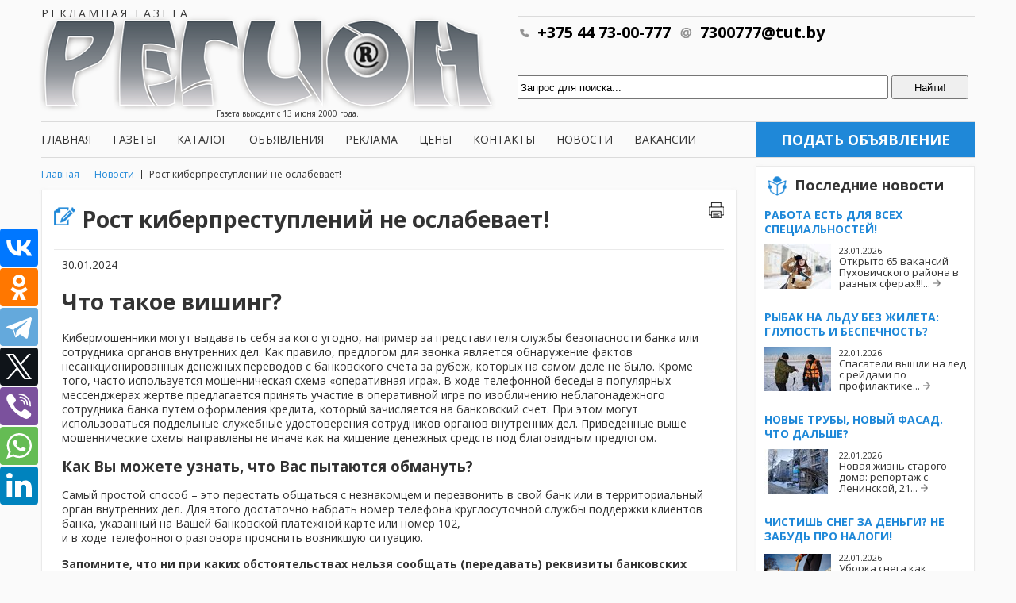

--- FILE ---
content_type: text/html; charset=UTF-8
request_url: https://www.region.by/news/rost-kiberprestuplenij-ne-oslabevaet/
body_size: 11439
content:
<!doctype html>
<html>
	<head>
		<meta charset="utf-8">
		<meta name="viewport" content="width=device-width"/>
		<meta name="yandex-verification" content="b1c651b3ef097348" />
		<meta name="yandex-verification" content="6a8a8e131d8c3eec" />
		<meta name="google-site-verification" content="g9hK3VKG9_WPFyZ1g8SjZLMzz9SiUT5b8H2o-ym95io" />
		<title>Рост киберпреступлений не ослабевает! &mdash; Регион</title>
		<meta name="description" content ="В ходе телефонной беседы в популярных мессенджерах жертве предлагается принять участие в оперативной игре по изобличению неблагонадежного сотрудника банка путем оформления кредита, который зачисляется на банковский счет. При этом могут использоваться поддельные служебные удостоверения сотрудников органов внутренних дел."/>
		<meta name="keywords" content ="Группа по противодействию киберпреступности криминальной милиции Пуховичского РОВД"/>
		
		<meta property="og:image" content="/assets/templates/custom/webcity/img/logo.png" />
		
		<base href="https://www.region.by/">
		<!--[if lt IE 9]>
		<script src="http://html5shiv.googlecode.com/svn/trunk/html5.js"></script><![endif]-->
		<link rel="icon" type="image/png" href="/assets/fav.png" />
		<link rel="alternate" type="application/rss+xml" title="www.region.by Ваша лента каталога" href="/rss/rss-katalog/">
		<link rel="alternate" type="application/rss+xml" title="www.region.by Ваша лента объявлений" href="/rss/rss-obyavleniya/">
		<link rel="alternate" type="application/rss+xml" title="www.region.by Ваша лента рекламы" href="/rss/rss-reklama/">
		<link rel="alternate" type="application/rss+xml" title="www.region.by Ваша лента новостей" href="/rss/rss-novosti/">
		
		<link href="/assets/templates/custom/webcity/css/jquery.bxslider.css" rel="stylesheet" type="text/css"/>
		<link href="/assets/templates/custom/webcity/css/jquery.fancybox.css" rel="stylesheet" type="text/css"/>
		<link href="/assets/templates/custom/webcity/css/style.css?t=07112022" rel="stylesheet" type="text/css"/>
		<link href="/assets/templates/custom/webcity/css/style-print.css" rel="stylesheet" type="text/css" media="print"/>
		
		<link href='https://fonts.googleapis.com/css?family=Open+Sans:400,400italic,700,700italic,300,300italic&subset=latin,cyrillic-ext' rel='stylesheet' type='text/css'>
		<script src="https://code.jquery.com/jquery-1.11.3.min.js"></script>
		
		<!-- Google Tag Manager -->
		<script>(function(w,d,s,l,i){w[l]=w[l]||[];w[l].push({'gtm.start':
		new Date().getTime(),event:'gtm.js'});var f=d.getElementsByTagName(s)[0],
		j=d.createElement(s),dl=l!='dataLayer'?'&l='+l:'';j.async=true;j.src=
		'https://www.googletagmanager.com/gtm.js?id='+i+dl;f.parentNode.insertBefore(j,f);
		})(window,document,'script','dataLayer','GTM-WW8JBX38');</script>
		<!-- End Google Tag Manager -->
	</head>

	<body>
		<!-- Google Tag Manager (noscript) -->
		<noscript><iframe src="https://www.googletagmanager.com/ns.html?id=GTM-WW8JBX38"
		height="0" width="0" style="display:none;visibility:hidden"></iframe></noscript>
		<!-- End Google Tag Manager (noscript) -->
		
		<div class="wrapper">
			<!-- <script> 
			(function(i,s,o,g,r,a,m){i['GoogleAnalyticsObject']=r;i[r]=i[r]||function(){ 
			(i[r].q=i[r].q||[]).push(arguments)},i[r].l=1*new Date();a=s.createElement(o), 
			m=s.getElementsByTagName(o)[0];a.async=1;a.src=g;m.parentNode.insertBefore(a,m) 
			})(window,document,'script','https://www.google-analytics.com/analytics.js','ga'); 
			
			ga('create', 'UA-85794892-1', 'auto'); 
			ga('send', 'pageview'); 
			
			</script> -->
			
			
<!--TOPBANNER-->
<div class="top-banner">
<!--ШАблон-->
	
	
</div>
<!--/TOPBANNER-->
<!--HEADER-->
<header class="site-header">
	<!--***-->
	<span class="site-description">Рекламная газета</span>
	<div class="logo"><a href="/"><img src="/assets/templates/custom/webcity/img/logo.png" alt=""></a></div>
	<span class="site-since">Газета выходит с 13 июня 2000 года.</span>
	<!--span class="site-slogan">Для тех, кто хочет жить лучше уже сегодня!</span-->
	<!--***-->
	<div class="head-contacts">
		<!--span class="head-date">
			23 Январь 2026 
			<a href="https://www.nbrb.by/statistics/rates/ratesDaily.asp" class="currency">Курс валют</a>
			<a href="https://pogoda.yandex.ru/26855" target="_blank" class="weather">Погода</a>
		</span>
		<a class="head-contacts__mail" href="mailto:7300777@mail.ru"></a>
		<a class="head-contacts__rss" href="/rss/"></a-->
		<div class="head-contacts__row">
			<a class="head-contacts__item head-contacts__phone " href="tel:80447300777"><b>+375 44 73-00-777</b></a>
			<!-- <span class="head-contacts__item head-contacts__phone"><a href="tel:80296872999"><span class="phone-code">8 (029)</span> 68 72 999</a></span> -->
			<a class="head-contacts__item head-contacts__email" href="mailto:7300777@tut.by"><b>7300777@tut.by</b></a>
		</div>
		<div class="head-contacts__row">
			<!-- <span class="head-contacts__item head-contacts__phone ico-velcome"><a href="tel:80293553005"><span class="phone-code">8 (029)</span> 35-53-005</a></span>
			<span class="head-contacts__item head-contacts__phone"><a href="tel:80171367777"><span class="phone-code">8 (01713)</span> 67-777</a></span>
			<span class="head-contacts__item head-contacts__phone ico-fax"><a href="tel:80171328777"><span class="phone-code">8 (01713)</span> 28-777</a></span> -->
		</div>
	</div>
	<!--***-->
	<div class="head-search">
		
<form id="ajaxSearch_form" action="poisk/" method="post">
    <input type="hidden" name="advsearch" value="oneword" />
    <label>
      <input id="ajaxSearch_input" style="width: 81%;height: 30px;" class="cleardefault" type="text" name="search" value="Запрос для поиска..." onfocus="this.value=(this.value=='Запрос для поиска...')? '' : this.value ;" />
    </label>
    
        <label>
            <input id="ajaxSearch_submit" style="width: 17%;height: 30px;" type="submit" name="sub" value="Найти!" />
        </label>
    
</form>


<div class="AS_ajax_resultsIntroFailure">
    
  </div>

		<!--input type="text" class="head-search__input">
		<button class="head-search__button"></button-->
	</div>
	<!--***-->
</header>
<!--/HEADER-->
<!--NAV-->
<nav id="main-menu" class="site-nav js-site-nav">
	<div class="hamburger hamburger--elastic js-hamburger">
    	<div class="hamburger-box">
        	<div class="hamburger-inner"></div>
        </div>
    </div>
	<div id="left-main-menu">
		<ul><li class="first level1 odd"><a href="/">Главная</a></li><li class="level1 even"><a href="/newpapers/">Газеты</a></li><li class="level1 odd"><a href="/catalog/">Каталог</a></li><li class="level1 even"><a href="/ads/">Объявления</a></li><li class="level1 odd"><a href="/advertising/">Реклама</a></li><li class="level1 even"><a href="/prices/">Цены</a></li><li class="level1 odd"><a href="/contacts/">Контакты</a></li><li class="level1 active even"><a href="/news/">Новости</a></li><li class="last level1 odd"><a href="/vakansiya/">Вакансии</a></li></ul>
	</div>
	<a href="/forma-podachi-obyavleniya/" class="an-ad">Подать объявление</a>
</nav>
<!--/NAV-->
<!--MIDDLE-->
<div class="site-content">
	<main class="main-content">
	<!--***-->
	<div class="breadcrumbs"><span><a class="B_homeCrumb" href="/" title="Рекламная Газета Регион Марьина Горка в Беларуси. Реальные расценки, приятные скидки и оперативное распространение позволяют рекламодателям активно продвигать товары и услуги. Закажите рекламу. ">Главная</a></span><a class="B_crumb" href="/news/" title="Новости">Новости</a><span class="current"><span class="B_currentCrumb">Рост киберпреступлений не ослабевает!</span></span></div>
	<!--***-->
	<div class="added content-container">
		<a href="javascript:window.print();" class="print-link"></a>
		<!--**-->
			<!--*-->
			<span class="content-title"><figure class="content-title__ico"><img src="/assets/templates/custom/webcity/img/ad-ico.png" alt=""></figure>Рост киберпреступлений не ослабевает!</span>
			
			<div class="added-description">
				<span class="date">30.01.2024</span><br>
				<h1><b>Что такое вишинг?</b></h1>
<p>Кибермошенники могут выдавать себя за кого угодно, например за представителя службы безопасности банка или сотрудника органов внутренних дел. Как правило, предлогом для звонка является обнаружение фактов несанкционированных денежных переводов с банковского счета за рубеж, которых на самом деле не было. Кроме того, часто используется мошенническая схема &laquo;оперативная игра&raquo;. В ходе телефонной беседы в популярных мессенджерах жертве предлагается принять участие в оперативной игре по изобличению неблагонадежного сотрудника банка путем оформления кредита, который зачисляется на банковский счет. При этом могут использоваться поддельные служебные удостоверения сотрудников органов внутренних дел. Приведенные выше мошеннические схемы направлены не иначе как на хищение денежных средств под благовидным предлогом.</p>
<p><span style="font-size: 14pt;"><strong>Как Вы можете узнать, что Вас пытаются обмануть?</strong> </span></p>
<p>Самый простой способ &ndash; это перестать общаться с незнакомцем и перезвонить в свой банк или в территориальный орган внутренних дел. Для этого достаточно набрать номер телефона круглосуточной службы поддержки клиентов банка, указанный на Вашей банковской платежной карте или номер 102,<br />и в ходе телефонного разговора прояснить возникшую ситуацию.</p>
<p><strong>Запомните, что ни при каких обстоятельствах нельзя сообщать (передавать) реквизиты банковских платежных карт (номер карты, срок действия, данные держателя, трехзначный код на обратной стороне карты), их фотографии, &laquo;логин&raquo; и &laquo;пароль&raquo; доступа к системе дистанционного банковского обслуживания &laquo;Интернет-банкинг&raquo; и коды доступа к нему в виде SMS-сообщений, поступающих из банка. Указанная информация является конфиденциальной и не подлежит разглашению даже представителям банка и сотрудникам правоохранительных органов.</strong></p>
<p><em>По причине простоты оформления, мошенники зачастую просят потерпевших оформить кредит путем подачи онлайн-заявки, при оформлении которого не нужно личное присутствие в банке, а также поручители и справки о доходах.</em></p>
<p>Если в дальнейшем потерпевший получает кредитные средства в банке наличными, мошенники под различными предлогами просят его перечислить денежные средства на их счет. В случае получения кредитной карты, злоумышленники выясняют реквизиты данной карты и похищают с нее денежные средства. Есть банки, в которых не обязательно личное присутствие при получении кредита. Кредитные денежные средства могут быть зачислены на действующий счет потерпевшего, к которому привязана банковская карта.</p>
<p><b>Группа по противодействию киберпреступности </b><b>криминальной милиции Пуховичского РОВД</b></p>
<p><img src="assets/images/2023/kiber-miliciya/2024-01-30_09-10-11.png" alt="" width="777" /></p>
			</div>
			<!--*-->
		<!--**-->
	</div>
	<!--***-->
</main>
<!--/CONTENT-->   
    <!--SIDEBAR-->
<aside class="sidebar">
	<!--***-->
	<div class="side-container">
		<span class="side-title">
			<figure class="side-title__ico"><img src="/assets/templates/custom/webcity/img/news-ico.png" alt=""></figure>
			Последние новости
		</span>
		<!--**-->
		<div class="news-prw">
	<span class="news-prw__title"><a href="/news/rabota-est-horoshaya-i-raznaya/">Работа есть для всех специальностей!</a></span>
	<div class="news-prw__content">
		<figure class="news-prw__thumb">
			<a href="/news/rabota-est-horoshaya-i-raznaya/">
				<img alt="" src="assets/cache/images/obyavy/3%285%29-84x56-645.jpg">
			</a>
		</figure>
		<span class="news-prw__date">23.01.2026</span>
		<p>Открыто 65 вакансий Пуховичского района в разных сферах!!!... <a href="/news/rabota-est-horoshaya-i-raznaya/" class="more-link"></a></p>
	</div>
</div><div class="news-prw">
	<span class="news-prw__title"><a href="/news/rybak-na-ldu-bez-zhileta-samouverennost-ili-bespechnost/">Рыбак на льду без жилета: глупость и беспечность?</a></span>
	<div class="news-prw__content">
		<figure class="news-prw__thumb">
			<a href="/news/rybak-na-ldu-bez-zhileta-samouverennost-ili-bespechnost/">
				<img alt="" src="assets/cache/images/novosti/2026/1/dsc01730_ql1-84x56-e6a.jpg">
			</a>
		</figure>
		<span class="news-prw__date">22.01.2026</span>
		<p>Спасатели вышли на лед с рейдами по профилактике... <a href="/news/rybak-na-ldu-bez-zhileta-samouverennost-ili-bespechnost/" class="more-link"></a></p>
	</div>
</div><div class="news-prw">
	<span class="news-prw__title"><a href="/news/novye-truby-novyj-fasad.-chto-dalshe/">Новые трубы, новый фасад. Что дальше?</a></span>
	<div class="news-prw__content">
		<figure class="news-prw__thumb">
			<a href="/news/novye-truby-novyj-fasad.-chto-dalshe/">
				<img alt="" src="assets/cache/images/novosti/2026/1/izobrazhenie_viber_2026-01-21_20-25-53-757-84x56-778.jpg">
			</a>
		</figure>
		<span class="news-prw__date">22.01.2026</span>
		<p>Новая жизнь старого дома: репортаж с Ленинской, 21... <a href="/news/novye-truby-novyj-fasad.-chto-dalshe/" class="more-link"></a></p>
	</div>
</div><div class="news-prw">
	<span class="news-prw__title"><a href="/news/chistish-sneg-za-dengi-ne-zabud-pro-nalogi/">Чистишь снег за деньги? Не забудь про налоги! </a></span>
	<div class="news-prw__content">
		<figure class="news-prw__thumb">
			<a href="/news/chistish-sneg-za-dengi-ne-zabud-pro-nalogi/">
				<img alt="" src="assets/cache/images/novosti/2026/1/2026-01-22_12-25-40-84x56-ec9.png">
			</a>
		</figure>
		<span class="news-prw__date">22.01.2026</span>
		<p>Уборка снега как источник дохода: порядок налогообложения... <a href="/news/chistish-sneg-za-dengi-ne-zabud-pro-nalogi/" class="more-link"></a></p>
	</div>
</div><div class="news-prw">
	<span class="news-prw__title"><a href="/news/stabilnaya-rabota-64-vakansii-puhovichskogo-rajona/">64 вакансии Пуховичского района!!!</a></span>
	<div class="news-prw__content">
		<figure class="news-prw__thumb">
			<a href="/news/stabilnaya-rabota-64-vakansii-puhovichskogo-rajona/">
				<img alt="" src="assets/cache/images/obyavy/1%281%29-84x56-5d7.jpg">
			</a>
		</figure>
		<span class="news-prw__date">21.01.2026</span>
		<p> Ищем сильную команду! Работа для всех специальностей.... <a href="/news/stabilnaya-rabota-64-vakansii-puhovichskogo-rajona/" class="more-link"></a></p>
	</div>
</div>
		<!--**-->
		<div class="side__more">
			<a href="/news/" class="side__more-link">все новости</a>
		</div>
		<!--**-->
	</div>


	<div class="side-container">
		<span class="side-title">
			<figure class="side-title__ico"><img style="width:25px" src="/assets/templates/custom/webcity/img/bus_icon.png" alt=""></figure>
			Расписание транспорта
		</span>
		 <div class="item-ask"><h4><a href="raspisanie-transporta/avtobusy-marina-gorka/">Автобусы, Марьина Горка</a></h4></div> <div class="item-ask"><h4><a href="raspisanie-transporta/avtobusy-mezhdugorodnie-i-prigorodnye/">Автобусы, междугородние и пригородные</a></h4></div> <div class="item-ask"><h4><a href="raspisanie-transporta/marshrutki/">Маршрутки</a></h4></div>
		<div class="side__more">
			<a href="/raspisanie-transporta/" class="side__more-link">Подробнее</a>
		</div>
	</div> 

	<!--div class="side-container">
<a href="/catalog/tovary/prochie-tovar/prodovolstvennye/dostavka-artezianskoj-vody-v-vash-dom-i-ofis/">
<img class="side-banner-img" src="/assets/images/bannery/protera_60x60-1.jpg">
</a>
</div-->
	<!--***-->
	<div class="side-container">
		<span class="side-title"><figure class="side-title__ico side-title__ico_center">
			<img src="/assets/templates/custom/webcity/img/reviews-ico.png" alt=""></figure>Вопрос-ответ</span>

		<div class="item-ask"><h3>Как оплатить объявление через ЕРИП?</h3><p>Как найти путь в ЕРИП для оплаты объявлений<br><a href="/vopros-otvet/kak-oplatit-obyavlenie-cherez-erip/">подробнее...</a></p></div><div class="item-ask"><h3>Где распространяется рекламная газета "Регион"?</h3><p>Около 100 точек распространения используем, чтобы информация о товарах и услугах распространялась оперативно и эффективно<br><a href="/vopros-otvet/gde-rasprostranyaetsya-gazeta-region/">подробнее...</a></p></div><div class="item-ask"><h3>Что нужно знать директору по охране труда?</h3><p>Вопросы, на которые нужно знать ответ каждому начальнику<br><a href="/vopros-otvet/chto-nuzhno-znat-rukovoditelyu-po-ohrane-truda/">подробнее...</a></p></div><div class="item-ask"><h3>Можно ли оплатить объявление банковской карточкой?</h3><p>Теперь оплатить объявления в газете "Регион" можно и банковской карточкой<br><a href="/vopros-otvet/mozhno-li-oplatit-obyavlenie-bankovskoj-kartochkoj/">подробнее...</a></p></div><div class="item-ask"><h3>Что такое базовый модуль?</h3><p>Размещение рекламы в газете происходит по модульной сетке.<br><a href="/vopros-otvet/chto-takoe-bazovyj-modul/">подробнее...</a></p></div><div class="item-ask"><h3>Где находится редакция газеты "Регион"?</h3><p>Чтобы обсудить самые актуальные вопросы лучше всего получается при личной встрече<br><a href="/vopros-otvet/gde-nahoditsya-redakciya-gazety-region/">подробнее...</a></p></div><div class="item-ask"><h3>Почему газета  "Регион" бесплатная?</h3><p>Бесплатный сыр только в мышеловке? Не всегда, есть исключения в лице газеты "Регион" в том числе.<br><a href="/vopros-otvet/pochemu-gazeta-region-besplatnaya/">подробнее...</a></p></div>

		<div class="side__more">
			<a href="/vopros-otvet/" class="side__more-link">Посмотреть все</a>
		</div>
		<!--AnythingRating? 
&getTopRated=`1` 
&atrGrp=`companies` 
&topTable=`site_content` 
&topTitleField=`pagetitle` 
&topImageField=`value`
&topLinkField=`alias`
&topNb=`3`
&topTpl=`@FILE:assets/snippets/anythingRating/templates/custom_topRated.tpl.html` 
-->
		<!--**-->
	</div>
	<!--***-->
	<div class="side-container">
		<span class="side-title side-title_small">
			<figure class="side-title__ico">
				<img src="/assets/templates/custom/webcity/img/reviews-ico.png" alt=""></figure>
			Отзывы
		</span>
		<!--**-->
		<div class="side-review">
	<span class="side-review__author">Эффект от рекламы в "Регионе" переоценить нельзя</span>
	<p>— Кирилл Чиненов - безусловный лидер по производству встроенной мебели в г. Марьиной Горке и Пуховичском районе. ... <a href="/otzyvy/effekt-ot-reklamy-v-regione-pereocenit-nelzya/" class="more-link"></a></p>
</div><div class="side-review">
	<span class="side-review__author">Рекламная газета - это источник многообразной информации</span>
	<p>— Отзыв о газете "Регион" от Сергея Дерушко – успешного предпринимателя Марьиной Горки ... <a href="/otzyvy/sergeem-derushko/" class="more-link"></a></p>
</div><div class="side-review">
	<span class="side-review__author">В газете "Регион" объявления публикуют все</span>
	<p>— Отзыв о газете "Регион" от Владимира Владимировича Шпаковского - директора предприятия "Пуховичиторг"  ... <a href="/otzyvy/review_1471425207/" class="more-link"></a></p>
</div>
		<!--**-->
		<div class="side__more">
			<a href="/otzyvy/" class="side__more-link">все отзывы</a>
		</div>
		<!--**-->
	</div>
	<div class="side-container">
		<a href="http://mgorka.biz/ads/stilnyie-sh/">
			<img class="side-banner-img" src="/assets/images/bannery/ip-mitrahovich-a.v.-unp-690414100.jpg">
		</a>
	</div>

	<!--  -->
	<!-- Блок оставить (отзыв) убрано в связи со спамом 20.06.2023 <div class="side-container">
<span class="side-title"><figure class="side-title__ico"><img src="/assets/templates/custom/webcity/img/give-ico.png" alt=""></figure>Оставить</span>
<div class="side-radiogroup">
<label class="radio-label"><input class="radio radio_give" type="radio" name="radio-give" class="radio_review" data-value="Отзыв">Отзыв</label>
<label class="radio-label"><input class="radio radio_give" type="radio" name="radio-give" class="radio_review" data-value="Предложение">Предложение</label>
<label class="radio-label"><input class="radio radio_give" type="radio" name="radio-give" class="radio_review" data-value="Жалоба">Жалобу</label>
<label class="radio-label"><input class="radio radio_give" type="radio" name="radio-give" class="radio_review" data-value="Благодарность">Благодарность</label>
</div>
</div> -->

	<!--div class="side-container">
<a href="/catalog/uslugi/transportnye/taksi/taksi-olimp-udobno-komfortno-bystro/">
<img class="side-banner-img" src="/assets/images/bannery/36_gaponik_belyi.jpg">
</a>
</div-->
	<!--***-->
	<!--div class="side-container">
Yandex.RTB R-A-252451-5 

<div id="yandex_rtb_R-A-252451-5"></div>
<script type="text/javascript">
(function(w, d, n, s, t) {
w[n] = w[n] || [];
w[n].push(function() {
Ya.Context.AdvManager.render({
blockId: "R-A-252451-5",
renderTo: "yandex_rtb_R-A-252451-5",
async: true
});
});
t = d.getElementsByTagName("script")[0];
s = d.createElement("script");
s.type = "text/javascript";
s.src = "//an.yandex.ru/system/context.js";
s.async = true;
t.parentNode.insertBefore(s, t);
})(this, this.document, "yandexContextAsyncCallbacks");
</script>
</div-->
	<!--***-->
</aside>
<!--/SIDEBAR-->
</div>
<!--/MIDDLE-->
<!--NAV-->
<nav class="site-nav site-nav_bottom">
	<ul><li class="first level1 odd"><a href="/">Главная</a></li><li class="level1 even"><a href="/newpapers/">Газеты</a></li><li class="level1 odd"><a href="/catalog/">Каталог</a></li><li class="level1 even"><a href="/ads/">Объявления</a></li><li class="level1 odd"><a href="/advertising/">Реклама</a></li><li class="level1 even"><a href="/prices/">Цены</a></li><li class="level1 odd"><a href="/contacts/">Контакты</a></li><li class="level1 active even"><a href="/news/">Новости</a></li><li class="last level1 odd"><a href="/vakansiya/">Вакансии</a></li></ul>
	<a href="/forma-podachi-obyavleniya/" class="an-ad">Подать объявление</a>
</nav>
<!--/NAV-->
<!--FOOTER-->
<footer class="site-footer">

	<div class="dev">
		<a href="http://www.webcity.by" target="_blank" title="разработка и продвижение сайта">
			<img src="/assets/templates/custom/webcity/img/dev-logo.png">
			<div>Разработка сайта</div>
		</a>
	</div>
	<div class="dev currency-exchange">
		<!-- <a href="http://www.obmennik.by" target="_blank" title="Курс валют в обменниках Беларуси"> <img src="http://www.obmennik.by/images/kurs/bestkurs300x1551.png" alt="Лучший курс обмена в банках Беларуси" class="justifyright"  border="0" /></a> -->
		<iframe frameborder="0" height="131" marginheight="0" marginwidth="0" scrolling="no" src="https://admin.myfin.by/outer/informer/minsk/full" width="100%"></iframe>
	</div>
	<!--***-->
	<div class="site-footer__section site-footer__copyrights">
		<p>Copyright &copy; 2008 - 2022 Рекламная справочная газета для досуга “Регион”. </p>
		<p>Выход 2 раза в неделю. Тираж составляет 10.000 экземпляров.</p>
	</div>
	<!--***-->
	<div class="site-footer__section">
		<p>Адрес редакции газеты "Регион":</p>
		<p>222811 г. Марьина Горка, ул. Спасателей, 7, офис 54/2</p>
		<p>8044 73 00 777, 8029 68 72 999, 8029 35 53 005</p>
	</div>
	<!--***-->
	<div class="site-footer__section">
		<p>Главный редактор: Вячеслав Жиркевич</p>
	</div>
	<!--***-->
	<div class="site-footer__section">
		<p>Свидетельство о государственной регистрации СМИ Министерство информации Республики Беларусь 07 апреля
			2009 г. зарегистрировало газету “Регион” в Государственном реестре средств массовой информации за №
			236</p>
		<p>Учредитель газеты - Жиркевич Вячеслав Витальевич</p>
		<p>Редакции газеты - частное рекламное унитарное предприятие “Экспресс-Регион”</p>
	</div>
	<!--***-->
</footer>
<!--/FOOTER-->

<!--div class="float_soc-block">
	<div class="float_soc-wrap">
		<a href="https://vk.com/mgorkaregion" class="soc_item" data-type="vk" title="Вконтакте"></a>
		<a href="https://ok.ru/group/53330566250569" class="soc_item" data-type="ok" title="Одноклассники"></a>
		<a href="https://twitter.com/zvv777" class="soc_item last" data-type="tw" title="Twitter"></a>		
	</div>
</div-->

<div class="block-hidden">
	<div class="form">
	<form action="/assets/snippets/form/review/index.php" name="form_review" id="form_review">
		<div class="form__col">
			<label class="form__label">Выберите рубрику</label>
			<select class="form-select" name="heading">
				<option>Отзыв</option>
				<option>Предложение</option>
				<option>Жалоба</option>
				<option>Благодарность</option>
			</select>
		</div>
		<div class="form__row">
			<input class="form_input" placeholder="Контактное лицо" name="first_name">
		</div>
		<div class="form__row">
			<input class="form_input mask-phone" placeholder="Контактный телефон" name="telephone">
		</div>
		<div class="form__row">
			<input class="form_input" placeholder="Email" name="email">
		</div>
		<div class="form__row">
			<textarea class="form__textarea" placeholder="Текст сообщения" name="message"></textarea>
		</div>
		<div class="form__row">
			<span class="form__label">Скриншот</span>
			<input type="file" name="image">
		</div>
		<div class="form__row">
			<button type="submit" class="button">Отправить</button>
		</div>
	</form>
</div>
</div>
</div>
	<script src="/assets/templates/custom/webcity/js/jquery-ui.min.js"></script>
	<script src="/assets/templates/custom/webcity/js/jquery.bxslider.min.js"></script>
	<script src="/assets/templates/custom/webcity/js/jquery.maskedinput.js"></script>
	<script src="/assets/templates/custom/webcity/js/jquery.fancybox.pack.js"></script>
	<script src="/assets/templates/custom/webcity/js/scripts.js?t=11235"></script>
	<script src="/assets/templates/custom/webcity/js/scroll-menu.js"></script>

<!-- Go to www.addthis.com/dashboard to customize your tools --> 
<div class="float_soc-block">
	<!-- <div class="float_soc-wrap">
		<script type="text/javascript" src="//s7.addthis.com/js/300/addthis_widget.js#pubid=ra-58d0ca107b15e915"></script>
	</div> -->
	<script src="https://yastatic.net/share2/share.js"></script>
<div class="ya-share2" data-curtain data-size="l" data-services="vkontakte,odnoklassniki,telegram,twitter,viber,whatsapp,linkedin"></div>
</div>

<!-- <script>
        (function(w,d,u){
                var s=d.createElement('script');s.async=true;s.src=u+'?'+(Date.now()/60000|0);
                var h=d.getElementsByTagName('script')[0];h.parentNode.insertBefore(s,h);
        })(window,document,'https://cdn.bitrix24.by/b11859250/crm/site_button/loader_2_qwnafp.js');
</script> -->

<!-- Yandex.Metrika counter -->
<script type="text/javascript" >
   (function(m,e,t,r,i,k,a){m[i]=m[i]||function(){(m[i].a=m[i].a||[]).push(arguments)};
   m[i].l=1*new Date();
   for (var j = 0; j < document.scripts.length; j++) {if (document.scripts[j].src === r) { return; }}
   k=e.createElement(t),a=e.getElementsByTagName(t)[0],k.async=1,k.src=r,a.parentNode.insertBefore(k,a)})
   (window, document, "script", "https://mc.yandex.ru/metrika/tag.js", "ym");
 
   ym(90554635, "init", {
        clickmap:true,
        trackLinks:true,
        accurateTrackBounce:true,
        webvisor:true
   });
</script>
<noscript><div><img src="https://mc.yandex.ru/watch/90554635" style="position:absolute; left:-9999px;" alt="" /></div></noscript>
<!-- /Yandex.Metrika counter -->

</body>
</html>

--- FILE ---
content_type: text/css
request_url: https://www.region.by/assets/templates/custom/webcity/css/style.css?t=07112022
body_size: 10621
content:
@charset "utf-8";
/* CSS Document */
* {
    outline: none;
}
html {
    padding: 0px 0px 0px 0px;
    height: 100%;
    margin: 0px;
}
body {
    background: #fafafa;
    font-family: 'Open Sans', sans-serif;
    font-size: 14px;
    color: #333;
    margin: 0px;
    padding: 5px 0px;
    width: 100%;
    line-height: 1.3;
    position: relative;
    height: 100%;

    -webkit-text-size-adjust: none;
}
object {
    outline:none;
}
img {
	max-width: 100%;
	height: auto;
	/* height: auto !important; */
}
/* = Custom
---------------------------------------------
--------------------------------------------- */
div, section, aside, nav, header, footer, h1, h2, h3, p, a, ul, li, figure, input, textarea, span {
    box-sizing: border-box;
}
.wrapper {
    position: relative;
    width: 100%;
    overflow: hidden;
}
a {
    color: #1f88d8;
    text-decoration: none;
}
a:hover {
    color: #333;
}
h2 {
    margin: 15px 0px;
    font-weight: bold;
    font-size: 18px;
}
p {
    margin: 15px 0px;
}
/* = Forms
---------------------------------------------
--------------------------------------------- */
.button {
    cursor: pointer;
    line-height: 42px;
    width: 295px;
    text-transform: uppercase;
}
/* = Header
---------------------------------------------
--------------------------------------------- */
.top-banner {
    text-align: center;
    margin: 0px 0px 5px 0px;
}
.top-banner img {
	max-width: 100%;
}
.site-header {
    position: relative;
    max-width: 1176px;
    height: 135px;
    margin: 0px auto;
}
.site-description {
    line-height: 1;
    position: absolute;
    display: block;
    left: 0px;
    top: 0px;
    font-size: 14px;
    white-space: nowrap;
    text-transform: uppercase;
    letter-spacing: 3px;
}
.logo {
    position: absolute;
    left: -5px;
    top: 7px;
}
.site-since {
    position: absolute;
    z-index: 15;
    left: 221px;
    top: 127px;
    font-size: 10px;
}
.site-slogan {
    position: absolute;
    left: 0px;
    bottom: 0px;
    line-height: 20px;
    color: #fff;
    background: #333333;
    text-align: center;
    padding: 0px 5px;
    width: 572px;
    letter-spacing: 6px;
}
.head-contacts {
    position: absolute;
    right: 0px;
    top: 10;
    width: 576px;
    padding: 10px 0 0 0;
}
.head-date {
    position: absolute;
    left: 33px;
    top: 0px;
    font-size: 14px;
    color: #1f88d8;
}
.head-contacts__mail {
    display: block;
    position: absolute;
    width: 14px;
    height: 14px;
    right: 30px;
    top: 2px;
    background: url(../img/mail-ico.png) center center no-repeat;
}
.head-contacts__rss {
    display: block;
    position: absolute;
    width: 14px;
    height: 14px;
    right: 0px;
    top: 2px;
    background: url(../img/rss-ico.png) center center no-repeat;
}
.head-contacts__row {
    position: relative;
    height: 40px;
    border-top: 1px solid #dbdbdb;
}
.head-contacts__item {
    font-size: 16px;
    display: inline-block;
    float: left;
    line-height: 40px;
    color: #000;
    text-decoration: none;
}
a.head-contacts__item:hover {
    color: #1f88d8;
}
.head-contacts__phone {
    font-size: 20px;
    padding-left: 25px;
    margin-right: 12px;
    background: url(../img/phone-ico.png) 3px center no-repeat;
}
.head-contacts__phone:last-child {
    float: right;
    margin-right: 0px;
}
.head-contacts__phone.ico-velcome {
    background: url(../img/velcome-ico.png) left center no-repeat;
}
.head-contacts__phone.ico-fax {
    background: url(../img/fax-ico.png) left center no-repeat;
}
.head-contacts__phone .phone-code {
    color: #878585;
}
.head-contacts__email {
	padding-left: 25px;
	margin: 0px 0 0px 0px;
    font-size: 20px;
    background: url(../img/email-ico.png) left center no-repeat;
}
.head-search {
    position: absolute;
    right: 0px;
    bottom: 0px;
    width: 576px;
    /*height: 28px;*/
    height: 50px;
    /* border: 1px solid #dcdcdc; */
    /* background: #fff; */
}
.head-search__input {
    position: absolute;
    left: 0px;
    top: 0px;
    width: 540px;
    height: 26px;
    border: none;
    background: none;
    text-indent: 10px;
}
.head-search__button {
    position: absolute;
    right: 0px;
    top: 0px;
    width: 36px;
    height: 28px;
    border: none;
    background: url(../img/search-ico.png) center center no-repeat;
}

.head-search .AS_ajax_resultsIntroFailure, .head-search .ajaxSearch_resultsInfos, .head-search .ajaxSearch_grpResult {
    display: none;
}
/* = Navigation
---------------------------------------------
--------------------------------------------- */
.site-nav {
    position: relative;
    max-width: 1176px;
    min-height: 46px;
    margin: 8px auto 10px;
    border-top: 1px solid #dbdbdb;
    border-bottom: 1px solid #dbdbdb;
	padding-right: 276px;
}
.site-nav ul {
    padding: 0px;
    margin: 0px;
    list-style: none;
}
.site-nav ul:after {
	content: "";
	display: table;
	clear: both;
}
.site-nav li {
    float: left;
    line-height: 44px;
    margin: 0px 27px 0px 0px;
}
.site-nav a {
    color: #333;
    text-decoration: none;
    text-transform: uppercase;
}
.site-nav .current a, .site-nav a:hover {
    color: #1f88d8;
}
a.an-ad {
    display: inline-block;
    position: absolute;
    font-size: 18px;
    font-weight: bold;
    text-transform: uppercase;
    text-align: center;
    line-height: 45px;
    width: 276px;
    color: #fff;
    right: 0px;
    top: 0px;
    background: #1f88d8;
    -webkit-transition: background 0.1s ease-in-out;
    -moz-transition: background 0.1s ease-in-out;
    -o-transition: background 0.1s ease-in-out;
    transition: background 0.1s ease-in-out;
}
a.an-ad:hover {
    color: #fff;
    background: #333;
}
.site-nav a.an-ad {
	display: -webkit-flex;
	display: -moz-flex;
	display: -ms-flex;
	display: -o-flex;
	display: flex;
	height: 100%;
	justify-content: center;
	align-items: center;
}
/* = Content
---------------------------------------------
--------------------------------------------- */
.site-content {
    max-width: 1176px;
    margin: 0px auto;
}
.site-content:after {
	content: "";
	display: table;
	clear: both;
}
.main-content {
    float: left;
    width: 876px;
}
.main-banner {
    margin: 0px 0px 20px 0px;
}
.content-container {
    width: 100%;
    position: relative;
    background: #fff;
    margin: 0px 0px 25px 0px;
    padding: 15px 15px 25px 15px;
    border: 1px solid #eaeaea;
    -webkit-box-shadow: 0px 0px 5px 0px rgba(245,245,245,1);
    -moz-box-shadow: 0px 0px 5px 0px rgba(245,245,245,1);
    box-shadow: 0px 0px 5px 0px rgba(245,245,245,1);
}
.content-container:after {
	content: "";
	display: table;
	clear: both;
}
.content-title {
    font-weight: bold;
    font-size: 28px;
    position: relative;
    display: block;
    min-height: 25px;
    margin: 0px 0px 20px 0px;
    padding: 3px 0px 0px 35px;
}
.content-title__ico {
    position: absolute;
    left: 0px;
    top: 0px;
    margin: 0px;
}

.container {
    display: table;
    width: 100%;
}
.container__col {
    float: left;
    width: 240px;
    margin: 0px 20px 20px 20px;
}
.col__title {
    display: block;
    color: #1f88d8;
    font-size: 18px;
    font-weight: bold;
    padding: 0px 0px 2px 0px;
    margin: 0px 0px 20px 0px;
    border-bottom: 1px solid #eaeaea;
}
.catalog-categories__list {
    padding: 0px;
    margin: 0px;
    list-style: none;
}
.catalog-categories__item {
    margin: 0px 0px 15px 0px;
}
.catalog-categories__item a {
    display: table;
    width: 100%;
    color: #333;
    border-bottom: 1px dotted #333;
}
.catalog-categories__item a:hover {
    color: #1f88d8;
    text-decoration: none;
}
.catalog-categories__item .name {
    display: inline-block;
    background: #fff;
    float: left;
    padding: 1px;
    position: relative;
    top: 3px;
}
.catalog-categories__item .nums {
    display: inline-block;
    background: #fff;
    float: right;
    text-decoration: underline;
    width: 25px;
    padding: 1px;
    position: relative;
    top: 3px;
}
.catalog-categories__item a:hover .nums {
    text-decoration: none;
}

.catalog-end .ad-prw {
    margin: 0px 20px 10px 20px;
}

.ad-prw {
    float: left;
    width: 240px;
	height: 90px;
    margin: 0px 20px 20px 20px;
}
.ad-prw__thumb {
    margin: 0px;
    float: left;
    width: 96px;
}
.ad-prw__thumb img {
}
.ad-prw__text {
    font-size: 13px;
    line-height: 1.2;
    float: left;
    width: 126px;
    margin: 0px 0px 0px 15px;
}
.ad-prw__text p {
    margin: 0px 0px 10px 0px;
}
.ad-prw .more-link {
}
.ads {
}
.ad__item {
    padding: 0px 0px 8px 0px;
    margin: 0px 0px 20px 0px;
    border-bottom: 1px solid #eaeaea;
}
.ad__item a {
    color: #000;
}
.ad__item a:hover {
    color: #1f88d8;
}
.col__more {
    margin: 15px 0px 0px 0px;
}
.more-link {
    display: inline-block;
    padding: 0px 16px 0px 0px;
    background: url(../img/arr-more.png) right center no-repeat;
}
.more-link:hover {
    background: url(../img/arr-more-blue.png) right center no-repeat;
}
.stars {
}
.stars img {
}
/* breadcrumbs */
.breadcrumbs {
    font-size: 12px;
    margin: 3px 0px 12px 0px;
}
.breadcrumbs a {
    line-height: 1;
    position: relative;
    margin: 0px 19px 0px 0px;
}
.breadcrumbs a:before {
    content: '';
    display: inline-block;
    height: 12px;
    width: 1px;
    position: absolute;
    right: -10px;
    top: 3px;
    background: #333;
}
.breadcrumbs .current {
}
/* catalog */
.print-link {
    display: inline-block;
    width: 20px;
    height: 20px;
    position: relative;
	z-index: 1;
    /*right: 15px;*/
    /*top: 10px;*/
	float: right;
    z-index: 50;
    background: url(../img/print-ico.png) center center no-repeat;
	margin-left: 10px;
}
.catalog-categories {
    padding: 0px;
    margin: -10px 0px 0px 0px;
    list-style: none;
}
.catalog-category {
    display: block;
    overflow: hidden;
    border-bottom: 1px dashed #333;
}
.catalog-category  a {
    color: #000;
}
.catalog-category  a:hover {
    color: #1f88d8;
}
.catalog-category__ico {
    display: table-cell;
    height: 46px;
    width: 65px;
    text-align: center;
    vertical-align: middle;
}
.catalog-category__ico img {
    position: relative;
    top: 3px;
}
.catalog-category__name {
    display: table-cell;
    font-size: 14px;
    height: 46px;
    width: 170px;
    padding: 0px 0px 0px 20px;
    overflow: hidden;
    vertical-align: middle;
}
/* ad */
.ad-content,
.added-content {
    float: left;
    /*width: 457px;*/
	width: 100%;
}
.ad-main,
.added-main {
    border-top: 1px solid #eaeaea;
    padding: 10px;
}
.ad-thumb,
.added-thumb {
    display: block;
    margin: 0px;
}
.ad-info,
.added-info {
    margin: 15px 0px;
}
.ad-info__list,
.added-info__list {
    padding: 0px;
    margin: 0px;
    list-style: none;
}
.ad-info__list li,
.added-info__list li {
    display: table;
    width: 100%;
    margin: 3px 0px;
    border-bottom: 1px dotted #535353;
}
.ad-info__label,
.added-info__label {
    position: relative;
    display: inline-block;
    background: #fff;
    color: #535353;
    padding: 2px 0px;
    top: 3px;
    float: left;
}
.ad-info__value,
.added-info__value {
    position: relative;
    display: inline-block;
    background: #fff;
    color: #000;
    padding: 2px 2px;
    top: 3px;
    float: right;
    width: 300px;
}
.ad-description,
.added-description {
    border-top: 1px solid #eaeaea;
    padding: 10px;
}
.ad-description h2,
.added-description h2 {
    margin-top: 0px;
}
.ad-description p,
.added-description p {
}
.ad-side,
.added-side {
    float: right;
    width: 347px;
    padding: 20px 0px 0px 0px;
}
.ad-tabs,
.added-tabs {
    margin: 0px 0px 10px 0px;
}
.ad-tabs .tabs,
.added-tabs .tabs {
    display: table;
    width: 100%;
    padding: 0px;
    margin: 0px;
    list-style: none;
}
.tabs__item {
    font-weight: bold;
    font-size: 12px;
    float: left;
    margin: 0px -1px 0px 0px;
    background: #f3f2f2;
    border: 1px solid #eaeaea;
    border-bottom: none;
}
.tabs__item a {
    display: block;
    line-height: 26px;
    padding: 1px 23px;
    color: #1f88d8;
}
.ui-tabs-active  {
    background: #fff;
}
.ui-tabs-active a  {
    color: #000;
}
.ad-tab,
.added-tab {
    border: 1px solid #eaeaea;
    overflow: hidden;
}
.ad-tab__inner,
.added-tab__inner {
    padding: 10px;
}
.ad-buttons .button,
.added-buttons .button {
    display: block;
    width: 100%;
    text-transform: none;
    margin: 0px 0px 10px 0px;
}
.rating {
    text-align: center;
    border: 1px solid #ebebeb;
    height: 50px;
    padding: 0px 23px;
    margin: 0px 0px 10px 0px;
}
.rating-label {
    float: left;

    font-size: 18px;
    line-height: 50px;
}
.rating .stars {
    float: right;
    padding-top: 17px;
    margin: 14px 0 0 0;
}
/*.stars img {
	margin: 0px 1px 0px 0px;
}*/
.button {
    border: none;
    display: inline-block;
    cursor: pointer;
    background: #1f88d8;
    color: #fff;
    text-align: center;
}
.button:hover {
    color: #fff;
    background: #333;
    -webkit-transition: background 0.1s ease-in-out;
    -moz-transition: background 0.1s ease-in-out;
    -o-transition: background 0.1s ease-in-out;
    transition: background 0.1s ease-in-out;
}
.button_white {
    background: #fff;
    color: #333;
    text-align: center;
    border: 1px solid #ebebeb;

    padding: 0px 23px;
}
.button__label_arr {
    display: inline-block;
    padding-right: 30px;
    background: url(../img/arr-more.png) right center no-repeat;
}
.button:hover .button__label_arr {
    background: url(../img/arr-more-white.png) right center no-repeat;
}
.button_big {
    line-height: 50px;
    font-size:18px;
}
/* calculator */
.calculator-container {
    display: table;
    width: 100%;
}
.calculator-side {
    float: left;
    width: 208px;
    margin: 0px 0px 0px 10px;
}
.calculator-side__thumb {
    margin: 0px 0px 16px 0px;
    border: 1px solid #eaeaea;
    padding: 8px 5px 5px 5px;
    text-align: center;
}
.calculator-side__thumb img {
}
.calculator-content {
    float: right;
    width: 540px;
    margin: 0px 20px 0px 0px;
}
.p-row {
    width: 382px;
    border-bottom: 1px solid #eaeaea;
    margin: 0px;
    padding: 7px 0px 8px 0px;
}
.color-orange {
    color: #1f88d8;
}
.calculator__discounts {
    position: relative;
    padding: 5px 0px 5px 90px;
    width: 382px;
    border-bottom: 1px solid #eaeaea;
}
.calculator__discounts p {
    margin: 5px 0px 15px 0px;
}
.discounts__label {
    position: absolute;
    left: 0px;
    top: 9px;
    color: #1f88d8;
    font-size: 14px;
    font-weight: bold;
    text-transform: uppercase;
    text-decoration: underline;
}
.calculator__form {
    margin: 10px 0px;
}
.calculator-title {
    display: block;
    color: #1f88d8;
    font-size: 18px;
    font-weight: bold;
    margin: 10px 0px;
}
.calculator__row {
    display: table;
    width: 100%;
    margin: 8px 0px;
}
.calculator__label {
    display: inline-block;
    float: left;
    width: 190px;
    font-size: 14px;
    padding-top: 3px;
}
.calculator__select {
    height: 23px;
    width: 90px;
}
.button_calculator {
    font-size: 14px;
    text-transform: none;
    line-height: 34px;
    font-weight: bold;
    width: 176px;
    float: left;
}
.calculator__total {
    float: left;
    padding-top: 8px;
    font-weight: bold;
    margin-left: 55px;
}
.total__label {
}
.total__value {
    margin: 0px 0px 0px 5px;
    color: #1f88d8;
}
.discounts__info {
    margin: 15px 0px 0px 0px;
    background: #333;
    color: #fff;
    padding: 20px 25px 20px 25px;
}
.discounts__info p {
    margin: 15px 0px 0px 0px;
}
.info-title {
    display: block;
    font-size: 18px;
    font-weight: bold;
    text-transform: uppercase;
    margin: 0px 0px 15px 0px;
}
/* contacts */
.contacts {
    line-height: 1.2;
}
.contacts__col {
    float: left;
    width: 380px;
    margin: 0px 60px 0px 10px;
}
.contacts__col:last-child {
    margin-right: 0px;
}
.contacts-subtitle {
    font-weight: bold;
    display: block;
    color: #1f88d8;
    margin: 0px 0px 15px 0px;
}
.contacts p {
    margin: 10px 0px;
}
.contacts__list {
    color: #1f88d8;
    padding: 0px;
    margin: 5px 0px;
    list-style: none;
}
.contacts__item {
    margin: 10px 0px;
}
.contacts__ico {
    float: left;
    margin: 0px 5px 0px 0px;
}
.contacts__ico img {
}
.contacts-subtitle {
}
/* = Sidebar
---------------------------------------------
--------------------------------------------- */
.sidebar {
    float: right;
    width: 276px;
}
.side-container {
    background: #fff;
    border: 1px solid #eaeaea;
    margin: 0px 0px 15px 0px;
    padding: 12px 10px;
    -webkit-box-shadow: 0px 0px 5px 0px rgba(245,245,245,1);
    -moz-box-shadow: 0px 0px 5px 0px rgba(245,245,245,1);
    box-shadow: 0px 0px 5px 0px rgba(245,245,245,1);
}
.side-title {
    display: block;
    position: relative;
    padding-left: 38px;
    font-size: 18px;
    font-weight: bold;
    min-height: 25px;
    margin: 0px 0px 15px 0px;
}
.side-title_small {

    font-size: 15px;
    padding-top: 5px;
}
.side-title__ico {
    position: absolute;
    left: 0px;
    top: 0px;
    margin: 0px;
    width: 35px;
}
.side-title__ico img {
}
.side-title__ico_center {
    text-align: center;
}
.news-prw {
    margin: 0px 0px 20px 0px;
}
.news-prw__title {
    text-transform: uppercase;
    font-size: 14px;
    font-weight: bold;
    color: #1f88d8;
    display: block;
    margin: 0px 0px 10px 0px;
}
.news-prw__title a {
    text-decoration: none;
}
.news-prw__content {
    overflow: hidden;
    line-height: 1.1;
    font-size: 13px;
    text-align: left;
}
.news-prw__thumb {
    float: left;
    margin: 0px 10px 5px 0px;;
    width: 84px;
}
.news-prw__thumb img {
}
.news-prw p {
    margin: 0px;
}
.sidebar .more-link {
    display: inline-block;
    padding: 0px;
    width: 10px;
    height: 10px;
}
.side__more {
    text-align: right;
    border-top: 1px solid #eaeaea;
    margin-top: -1px;
    padding: 5px 0px 0px 0px;
}
.side__more-link {
    display: inline-block;
    padding-right: 18px;
    background: url(../img/arr-more.png) right center no-repeat;
}
.side__more-link:hover {
    background: url(../img/arr-more-blue.png) right center no-repeat;
}
.rating-company {
    overflow: hidden;
    margin: 16px 0px 0px 0px;
    padding: 0px 5px 10px 10px;
    border-bottom: 1px solid #eaeaea;
}
.rating-company__logo {
    margin: 0px;
    float: left;
    width: 95px;
}
.rating-company__logo img {
    max-width: 95px;
}
.rating-company__stars {
    float: right;
    padding-top: 38px;
}
.rating-company__stars img {
    margin: 0px 6px 0px 0px;
}
.side-review {
    margin-top: 15px;
    padding-bottom: 15px;
    border-bottom: 1px solid #eaeaea;
}
.side-review__author {
    color: #1f88d8;
    display: block;
    margin: 0px;
    font-size: 14px;
    font-weight: bold;
}
.side-review p {
    margin: 0px;
}
.side-radiogroup {
}
.side-radiogroup .radio-label {
    position: relative;
    font-weight: bold;
    color: #1f88d8;
    display: block;
    margin: 10px 0px;
    cursor: pointer;
    padding: 0px 0px 0px 50px;
}
.radio {
    position: absolute;
    left: 23px;
}
/* = Footer
---------------------------------------------
--------------------------------------------- */
.site-footer {
    max-width: 1176px;
    font-size: 12px;
    margin: 0px auto;
    padding: 5px 0px;
}
.site-footer p {
    margin: 1px 0px;
}
.site-footer__section {
    margin: 9px 0px;
}
.site-footer__copyrights {
    margin-bottom: 15px;
}
/* = Form
---------------------------------------------
--------------------------------------------- */
::-webkit-input-placeholder {color: #333;}
:-moz-placeholder {color: #333; opacity: 1;}
::-moz-placeholder {color: #333; opacity: 1;}
:-ms-input-placeholder {color: #333;}

input:focus::-webkit-input-placeholder {color: #fff;}
input:focus:-moz-placeholder {color: #fff; opacity: 1;}
input:focus::-moz-placeholder {color: #fff; opacity: 1;}
input:focus:-ms-input-placeholder {color: #fff;}
textarea:focus::-webkit-input-placeholder {color: #fff;}
textarea:focus:-moz-placeholder {color: #fff; opacity: 1;}
textarea:focus::-moz-placeholder {color: #fff; opacity: 1;}
textarea:focus:-ms-input-placeholder { color: #fff;}
.form {
}
.form__row {
    display: table;
    width: 100%;
    margin: 0px 0px 10px 0px;
}
.form__col {
    float: left;
    width: 265px;
    margin: 0px 0px 10px 24px;
}
.form__col:first-child {
    margin-left: 0px;
}
.modules__col {
    float: left;
    width: 200px;
}
.textarea__col {
    float: right;
    width: 430px;
}
.form-title {
    font-weight: bold;
    font-size: 14px;
    position: relative;
    margin: 15px 0px;
    display: block;
}
.num-title {
    font-weight: bold;
    font-size: 14px;
    position: relative;
    padding: 8px 2px 8px 43px;
    margin: 15px 0px;
    display: block;
}
.num-title .num {
    position: absolute;
    left: 0px;
    top: 0px;
    color: #fff;
    width: 34px;
    line-height: 34px;
    background: #1f88d8;
    text-align: center;
    border-radius: 25px 25px 25px 25px;
    -moz-border-radius: 25px 25px 25px 25px;
    -webkit-border-radius: 25px 25px 25px 25px;
}
.dates {
}
.dates__month {
    margin: 0px 0px 20px 0px;
}
.month__name {
    margin: 0px 0px 10px 0px;
    padding: 0px 0px 6px 0px;
    border-bottom: 1px solid #eaeaea;
    display: block;
    font-size: 14px;
    font-weight: bold;
    color: #1f88d8;
}
.dates__list {
    display: table;
    width: 100%;
}
.date__label {
    float: left;
    margin-bottom: 10px;
    width: 130px;
}
.date__label input {
    float: left;
    margin-right: 12px;
}
.form-select {
    width: 265px;
    height: 23px;
}
.modules-item {
    float: left;
    margin: 0px 25px 10px 0px;
}

.table-modules {
    width: 194px;
    height: 288px;
    border: solid 1px #fff;
}

.table-modules tr td {
    border: #fff;
    background: #eee;
    border-collapse: collapse;
    -webkit-transition: background 0.2s ease-in-out;
    -moz-transition: background 0.2s ease-in-out;
    -o-transition: background 0.2s ease-in-out;
    transition: background 0.2s ease-in-out;
}

.table-modules tr td.active,
.table-modules tr td.h_active {
    background: #1f88d8;
}


.table-modules tr td.h_no_active.h_active,
.table-modules tr td.h_no_active.active {
    background: #18639c;
}

.table-modules tr td.h_no_active {
    background: #67ade2;
}

.modules__col__info {
    float: right;
    width: 430px;
    margin: 15px 0 0 0;
}

.modules__col_w, .modules__col_h {
    font-weight: bold;
}

.form__textarea {
    font-family: 'Open Sans', sans-serif;
    font-size: 14px;
    height: 180px;
    width: 100%;
    padding: 10px 20px;
    resize: none;
}
.form_input {
    font-family: 'Open Sans', sans-serif;
    font-size: 14px;
    height: 42px;
    width: 100%;
    padding: 5px 20px;
}
.form__label {
    display: block;
    font-weight: bold;
    margin: 15px 0px 10px 0px;
}
.agreement__label {
    position: relative;
    padding-left: 27px;
    color: #1f88d8;
    margin: 15px 0px;
    display: block;
}
.agreement__label input[type=checkbox] {
    position: absolute;
    left: 0px;
    top: 0px;
}
.color_blue {
}

.site-footer .dev {
    text-align: center;
    width: 145px;
    float: right;
    margin: 20px 6px 0 0;
}

.site-footer .dev a
{
    text-decoration:none;
    color:#0098CD;
    font-size:12px;
    font-family: Verdana;
}


.site-footer .dev a:hover
{
    color:#0098CD;
}

.blocks .catalog-category {
    /*width: 200px;*/
	width: -webkit-calc(25% - 10px);
	width: -moz-calc(25% - 10px);
	width: -o-calc(25% - 10px);
	width: calc(25% - 10px);
    float: left;
    margin: 0 10px 0 0;
}


form .error_field {
    border: solid 1px #f00;
}

#modal-form {
    position: fixed;
    top: 0;
    left: 0;
    width: 100%;
    height: 100%;
    display: block;
    z-index: 101;
}

#modal-form .wrap-table {
    display: table;
    width: 100%;
    height: 100%;
}

#modal-form .overlay {
    background: rgba(0, 0, 0, 0.47);
    position: fixed;
    top: 0;
    left: 0;
    width: 100%;
    height: 1000%;
    z-index: 100;
}

#modal-form .modal-wrap {
    display: table-cell;
    vertical-align: middle;
}

#modal-form .modal-content {
    width: 370px;
    /*height: 80px;*/
    margin: 0 auto;
    background: #FFF;
    z-index: 200;
    position: relative;
    padding: 30px;
    text-align: center;
}

#modal-form .modal-close {
    display: block;
    position: absolute;
    top: 0;
    right: 0;
    line-height: 6px;
    font-size: 14px;
    padding: 5px 3px;
    text-transform: uppercase;
    font-weight: bold;
    cursor: pointer;
}

#modal-form .modal-close:hover {
    color: #f00;
}

#modal-form .response {
    font-size: 16px;
}

#modal-form .form__col, #modal-form .form-select {
    width: 100%;
}

#modal-form .form__label {
    margin: 0 0 5px 0;
}

.block-hidden {
    display: none;
}

#print_account {
    margin: 0 0 0 20px;
}

.weather {
    background: url('../img/cloud_weather.png') right 0px no-repeat;
    width: 100px;
    height: 22px;
    display: inline-block;
    color: #000;
    padding: 2px 0 0 0;
    margin: 0 0 0 10px;
}

.currency {
    height: 22px;
    display: inline-block;
    color: #000;
    padding: 2px 0 0 0;
    margin: 0 0 0 15px;
}

.currency:hover {
    color: inherit;
}

.weather:hover {
    background: url('../img/sun_weather.png') 60px 1px no-repeat;
    color: inherit;
}

#calc_pub {
    padding: 3px 5px;
    width: 55px;
}

.buttons .btn-choose {
	background: url(../img/btn_choose.png) no-repeat;
    background-size: cover;
/*     height: 113px; */
    height: 156px;
    display: inline-block;
/*     width: 280px; */
    /* width: 390px; */
    width: 46%;
    padding: 20px 25px;
    text-align: center;
	margin-right: 13px;
	margin-left: 13px;
}

.buttons .btn-choose .text_top, .buttons .btn-choose .text_bottom {
    width: 100%;
    display: block;
    height: 40px;
    font-weight: bold;
    line-height: 33px;
    font-size: 16px;
}

.buttons .btn-choose .text_top {
    color: #000;
}

.buttons .btn-choose .text_bottom {
    color: #fff;
}

.item-ask p {
    font-size: 14px;
}
.item-ask h3 {
    font-size: 16px;
}

span.news-prw__date {
	font-size: 11px;
}

ul.bxslider {
    margin: 0;
}

.float_soc-block {
    display: block;
    position: fixed;
    left: 0;
    top: 40%;
	width: 25px;
}

.float_soc-wrap {
    position: relative;
    overflow: hidden;
    padding: 5px;
    background: #fff;
    border: solid 1px #eee;
    border-left: 0;
}

.soc_item {
    width: 32px;
    height: 32px;
    display: block;
    margin-bottom: 10px;
}

.soc_item.last {
    margin: 0;
}

.soc_item[data-type="vk"] {
    background: url(../img/vk-ico.png) center center no-repeat;
}
.soc_item[data-type="tw"] {
    background: url(../img/tw-ico.png) center center no-repeat;
}
.soc_item[data-type="ok"] {
    background: url(../img/ok-ico.png) center center no-repeat;
}
.soc_item[data-type="fc"] {
    background: url(../img/fc-ico.png) center center no-repeat;
}

.side-banner-img {
	width: 100%;
	max-width: 100%;
}

.wrap_payment {
    width: 100%;
    position: relative;
    overflow: hidden;
}

.block_payment {
    width: 49%;
    display: block;
    text-align: center;
    vertical-align: top;
    float: left;
    margin: 0 0.5%;
}

.block_payment .payment_title {
    font-size: 18px;
    font-weight: bold;
    margin-bottom: 10px;
}

.block_payment .payment_content {
    width: 100%;
    position: relative;
}

.block_payment .payment_content a {
    display: block;
    width: 100%;
    padding: 25px;
    border: solid 1px #c3c3c3;
}

.block_payment .payment_content a img {
    max-width: 100%;
    width: 100%;
    margin: 0 auto;
}

.block_payment .payment_content a:hover {
    box-shadow: 0px 0px 30px -14px #1f88d8;
    border: solid 1px #1f88d8;
}

.invoice_number .erip_number {
    color: #1f88d8;
}

.invoice_number {
    font-size: 24px;
}

.erip_schema .item_erip:after {
    content: "";
    display: inline-block;
    width: 20px;
    height: 20px;
    background: url(/assets/templates/custom/webcity/img/arr-more-blue.png) left center no-repeat;
    vertical-align: text-bottom;
    margin: 0 0 0 10px;
}

.erip_schema .item_erip:last-child:after {
    display: none;
}

.erip_schema .item_erip {
    font-size: 14px;
    font-weight: bold;
    /* color: #1f88d8; */
}

.erip_schema .item_erip:nth-child(odd) {
    color: #000000;
}

.erip_title {
    color: #f60;
    font-size: 18px;
    font-weight: bold;
}

.img-responsive {
	max-width: 100%;
	max-height: 100%;
	height: auto !important;
}

/*________________HUMBURGER______________*/
.hamburger {
    display: none;
    cursor: pointer;
    transition-property: opacity, -webkit-filter;
    transition-property: opacity, filter;
    transition-property: opacity, filter, -webkit-filter;
    transition-duration: 0.15s;
    transition-timing-function: linear;
    font: inherit;
    color: inherit;
    text-transform: none;
    background-color: transparent;
    border: 0;
    margin: 0;
    overflow: visible;
    z-index: 1;
    position: relative;
    padding: 15px 0; 
}
.hamburger:hover {
    opacity: 0.7; 
}
.hamburger.is-active .hamburger-inner,
.hamburger.is-active .hamburger-inner::before,
.hamburger.is-active .hamburger-inner::after{
    background-color: #1f88d8
}
.hamburger-box {
    width: 40px;
    height: 24px;
    display: inline-block;
    position: relative; 
}
.hamburger-inner {
    display: block;
    top: 50%;
    margin-top: -2px; 
}
.hamburger-inner, .hamburger-inner::before, .hamburger-inner::after {
    width: 40px;
    height: 4px;
    background-color: #1f88d8;
    border-radius: 4px;
    position: absolute;
    transition-property: -webkit-transform;
    transition-property: transform;
    transition-property: transform, -webkit-transform;
    transition-duration: 0.15s;
    transition-timing-function: ease; 
}
.hamburger-inner::before, .hamburger-inner::after {
    content: "";
    display: block; 
}
.hamburger-inner::before {
    top: -10px; 
}
.hamburger-inner::after {
    bottom: -10px; 
}
/*Elastic*/
 .hamburger--elastic .hamburger-inner {
    top: 2px;
    transition-duration: 0.4s;
    transition-timing-function: cubic-bezier(0.68, -0.55, 0.265, 1.55); 
}
.hamburger--elastic .hamburger-inner::before {
    top: 10px;
    transition: opacity 0.15s 0.4s ease; 
}
.hamburger--elastic .hamburger-inner::after {
    top: 20px;
    transition: -webkit-transform 0.4s cubic-bezier(0.68, -0.55, 0.265, 1.55);
    transition: transform 0.4s cubic-bezier(0.68, -0.55, 0.265, 1.55);
    transition: transform 0.4s cubic-bezier(0.68, -0.55, 0.265, 1.55), -webkit-transform 0.4s cubic-bezier(0.68, -0.55, 0.265, 1.55); 
}
.hamburger--elastic.is-active .hamburger-inner {
    -webkit-transform: translate3d(0, 10px, 0) rotate(135deg);
    transform: translate3d(0, 10px, 0) rotate(135deg);
    transition-delay: 0.1s; 
}
.hamburger--elastic.is-active .hamburger-inner::before {
    transition-delay: 0s;
    opacity: 0; 
}
.hamburger--elastic.is-active .hamburger-inner::after {
    -webkit-transform: translate3d(0, -20px, 0) rotate(-270deg);
    transform: translate3d(0, -20px, 0) rotate(-270deg);
    transition-delay: 0.1s; 
}
/*Elastic Reverse*/
 .hamburger--elastic-r .hamburger-inner {
    top: 2px;
    transition-duration: 0.4s;
    transition-timing-function: cubic-bezier(0.68, -0.55, 0.265, 1.55); 
}
.hamburger--elastic-r .hamburger-inner::before {
    top: 10px;
    transition: opacity 0.15s 0.4s ease; 
}
.hamburger--elastic-r .hamburger-inner::after {
    top: 20px;
    transition: -webkit-transform 0.4s cubic-bezier(0.68, -0.55, 0.265, 1.55);
    transition: transform 0.4s cubic-bezier(0.68, -0.55, 0.265, 1.55);
    transition: transform 0.4s cubic-bezier(0.68, -0.55, 0.265, 1.55), -webkit-transform 0.4s cubic-bezier(0.68, -0.55, 0.265, 1.55); 
}
.hamburger--elastic-r.is-active .hamburger-inner {
    -webkit-transform: translate3d(0, 10px, 0) rotate(-135deg);
    transform: translate3d(0, 10px, 0) rotate(-135deg);
    transition-delay: 0.1s; 
}
.hamburger--elastic-r.is-active .hamburger-inner::before {
    transition-delay: 0s;
    opacity: 0; 
}
.hamburger--elastic-r.is-active .hamburger-inner::after {
    -webkit-transform: translate3d(0, -20px, 0) rotate(270deg);
    transform: translate3d(0, -20px, 0) rotate(270deg);
    transition-delay: 0.1s; 
}
/*
*
*/


/*=======================================================================================*/
/*=======================================MEDIA===========================================*/
/*=======================================================================================*/
@media screen and (min-width: 993px) {
	
	.site-nav ul {
		display: block !important;
	}
	
}

@media screen and (max-width: 1200px) {
	
	.top-banner,
	.site-header,
	.site-nav,
	.site-content,
	.site-footer {
		max-width: 960px;
	}
	
	.top-banner {
		margin: 0 auto 5px;
	}
	
	.main-content {
		width: 670px;
	}
	
	.site-header {
		height: auto;
		min-height: 170px;
	}
	
	.site-description {
		position: relative;	
	}
	
	.logo {
		position: relative;
		left: auto;
		top: auto;
	}
	
	.logo img {
		max-width: 450px;
	}
	
	.site-since {
		display: block;
		position: relative;
		left: auto;
		top: auto;
	}
	
	.site-slogan {
		display: block;
		width: 450px;
		position: relative;
		left: auto;
		top: auto;
	}
	
	.head-contacts__phone {
		font-size: 15px;
	}
	
	.head-contacts__phone:last-child {
		float: none;
	}
	
	.head-contacts__email {
		font-size: 16px;
	}
	
	.head-search,
	.head-contacts {
		width: 475px;
	}
	
	.float_soc-block {
		display: none;
	}
	
	.justifyfull img {
		max-width: 35%;
    	height: auto;
	}
	
	.wrapper {
		padding-bottom: 48px;
	}
	
	.d-md-flex {
		display: -webkit-flex;
		display: -moz-flex;
		display: -ms-flex;
		display: -o-flex;
		display: flex;
		-webkit-flex-wrap: wrap;
		-moz-flex-wrap: wrap;
		-ms-flex-wrap: wrap;
		-o-flex-wrap: wrap;
		flex-wrap: wrap;
	}
	
	.ad-prw,
	.container__col {
		width: 50%;
		height: auto;
		margin: 0px 0px 20px 0px;
		padding: 0 20px;
	}
	
	.catalog-end .ad-prw {
		margin: 0 0 20px 0;
	}
	
	.blocks .catalog-category {
		width: -webkit-calc(33.3% - 10px);
		width: -moz-calc(33.3% - 10px);
		width: -o-calc(33.3% - 10px);
		width: calc(33.3% - 10px);	
	}
	
	.ad-content, .added-content,
	.ad-side, .added-side {
		width: 100%;
		float: none;
	}
	
	.mce-item-table,
	.mce-item-table td,
	.mceVisualAid,
	.mceVisualAid td {
		display: block;
		width: 100% !important;
	}
	
	.mceVisualAid {
		height: auto !important;
	}
	
	td.mb-md-20 {
		margin-bottom: 20px
	}
	
	.textarea__col,
	.modules__col__info {
		width: 100%;
	}
	
}
/*end max-width: 1200px*/

@media screen and (max-width: 992px) {
	
	.site-header,
	.site-nav,
	.site-content,
	.site-footer {
		max-width: 720px;
	}
	
	.logo,
	.site-since,
	.site-description {
		text-align: center;
	}
	
	.site-slogan {
		width: 100%;
	}
	
	.head-contacts {
		margin-top: 10px;
	}
	
	.head-search, .head-contacts {
		width: 100%;
		position: relative;
		top: auto;
		right: auto;
		left: auto;
	}
	
	.site-nav {
		padding-right: 0;
	}
	
	.site-nav a.an-ad {
		height: 58px;
		font-size: 14px;
	}
	
	.site-nav ul {
		display: none;
	}
	
	.site-nav_bottom ul {
		display: block;
	}
	
	.site-nav_bottom li {
		line-height: 35px;
		margin-right: 20px;
	}
	
	.site-nav_bottom a {
		font-size: 12px;
	}
	
	.site-nav_bottom a.an-ad {
		width: 100%;
		height: 47px;
		position: relative;
	}
	
	.hamburger {
		display: block;
		width: 50%;
	}
	
	.main-content {
		width: 470px;
	}
	
	.sidebar {
		width: 235px;
	}
	
	.content-container__img-order {
		width: 100%;
		max-width: 340px;
    	height: auto;
	}
	
	.ad-prw, .container__col {
		padding: 0 10px;
	}
	
	.ad-prw__text {
		width: 100%;
		margin: 0;
	}
	
	.ad-prw__thumb img {
		width: 70px;
	}
	
	.catalog-categories__item {
		margin-bottom: 10px;
	}
	
	a.an-ad {
		width: 235px;
	}
	
	.blocks .catalog-category {
		width: -webkit-calc(50% - 10px);
		width: -moz-calc(50% - 10px);
		width: -o-calc(50% - 10px);
		width: calc(50% - 10px);	
	}
	
	.buttons .btn-choose {
		width: 100%;
		background-size: contain;
		background-position: 50% 0;
	}
	
	.buttons .btn-choose .text_top, 
	.buttons .btn-choose .text_bottom {
		font-size: 14px;
	}
	
	.btn-choose + .btn-choose {
		margin-top: 20px;
	}
	
	.form__row > .button {
		width: 255px;
		margin: 0 !important;
	}
	
	.form__row > .button + .button {
		margin-top: 20px !important;
	}
	
	#modal-form {
		overflow-y: auto;
		padding-bottom: 40px;
	}
	
}
/*end max-width: 992px*/

@media screen and (max-width: 767px) {

	.wrapper {
		padding-left: 15px;
		padding-right: 15px;
	}
	
	.sidebar,
	.main-content {
		width: 100%;
	}
	
	.side-container,
	.content-container {
		padding: 15px;
		margin-bottom: 15px;
	}
	
	.side-banner-img {
		display: block;
		max-width: 280px;
		margin: 0 auto;
	}
	
	.head-contacts__row {
		height: auto;
	}
	
	.head-contacts__row:after {
		content: "";
		display: table;
		clear: both;
	}
	
	.logo img {
		width: 100%;
	}
	
	a.an-ad {
		width: 220px;
		font-size: 15px;
	}
	
	.head-contacts__phone {
		font-size: 16px;
	}
	
	.head-contacts__item {
		line-height: 28px;
	}
	
	.head-date {
		display: block;
		position: relative;
		left: 0;
		padding-right: 50px;
		margin-bottom: 7px;
	}
	
	.head-contacts {
		padding-top: 0;
	}
	
	.site-nav:not(.site-nav_bottom) ul {
		padding: 5px 0;
		text-align: center;
	}
	
	.site-nav:not(.site-nav_bottom) li {
		float: none;
		line-height: 30px;
		margin: 0;
	}
	
	.site-description {
		white-space: normal;	
	}
	
	.content-title {
		padding-left: 0;
	}
	
	.content-title__ico {
		position: relative;
		display: inline-block;
	}
	
	.content-container__partners {
		white-space: pre-line;
		text-align: center;
	}
	
	.content-container__partners img {
		display: inline-block;
	}
	
	h1 {
		font-size: 18px;
	}
	
	h2 {
		font-size: 16px;
	}
	
	.catalog-category__ico img {
		max-height: 40px;
	}
	
	.ad-info__value, .added-info__value {
		width: 90px;
	}
	
	.rating {
		padding: 0 10px;
	}
	
	.rating-label {
		font-size: 12px;
	}
	
	.form__row > .button {
		display: block;
		margin: 0 auto !important;
	}
	
	.form_input {
		font-size: 13px;
		padding: 5px 10px;
	}
	
	.site-nav:not(.site-nav_bottom) {
		position: fixed;
		top: 0;
		left: 0;
		width: 100%;
		z-index: 100;
		background: #fafafa;
		margin: 0;
		padding: 0 15px;
		box-shadow: 0 0 10px 0 #000;
		border-top: none;
	}
	
	.wrapper {
		padding-top: 60px;
	}
	
}
/*end max-width: 767px*/

@media screen and (max-width: 480px) {
	
	.site-description,
	.site-slogan {
		font-size: 12px;
	}
	
	.ad-prw, .container__col {
		width: 100%;
	}

	.site-footer .dev {
		width: 120px;
	}
	
	.site-nav_bottom ul {
		padding: 10px 0;
	}
	
	.site-nav_bottom li {
		line-height: 20px;
	}
	
	.site-footer .dev img {
		max-width: 100%;
	}
	
	.ad-description img {
		display: block;
		max-width: 100%;
		height: auto;
		float: none !important;
	}
	
	.blocks .catalog-category {
		width: 100%;
	}
	
	.tabs__item a {
		padding: 1px 15px;
	}
	
	
	
	#modal-form .modal-content {
		width: 320px;
		padding: 20px;
	}
	
}
/*end max-width: 480px*/


.bx-wrapper img {
	max-height: 293px;	
	padding: 0 0 10px 0;
	margin: 0 auto;
}

.site-footer .dev.currency-exchange {
    width: 250px;
}

/*вывод новости */

.detailmeta {
    font-size: 12px;
    margin-top: 5px;
    padding-bottom: 6px;
    border-bottom: 1px solid #e4e4e4;
    color: gray;
	margin-bottom: 0px;
	
}

.scale {
    display: inline-block; /* Строчно-блочный элемент */
    overflow: hidden; /* Скрываем всё за контуром */
}
.scale img {
    transition: 1s; /* Время эффекта */
    display: block; /* Убираем небольшой отступ снизу */
	/*Добавлено для отображения картинок в новостях*/
	height: 188px;
    width: 268px;
}
.scale img:hover {
    transform: scale(1.1); /* Увеличиваем масштаб */
}
.newspaper-description {
	box-sizing: border-box;
}
.newspaper-description figure {
	margin: 0px;
	float: left;
	height: 188px;
}
.news-description {
	/*min-height: 135px;*/
}
.grid-wespaper-desc {
	display: grid;
	grid-template-columns: repeat(3, 1fr);
	Gap: 20px;
}
.mobil-newspaper-desc {
	display: none;
}
.mobil-url-newspaper {
	color: black;
}
.container-all-news {
	display: grid;
    grid-template-columns: repeat(3, 1fr);
    Gap: 20px;
}

@media screen and (max-width: 480px) {
	.grid-wespaper-mobil {
		grid-template-columns: repeat(1, 1fr);
	}
    .container-all-news-mobil{
        grid-template-columns: repeat(1, 1fr);
    }
	
	.news-description {
		display: none;
	}
	.newspaper-description {
		text-align: center;
		padding-top: 10px;
		box-shadow: 0 0 10px rgba(0,0,0,0.5);
	}
	.mobil-newspaper-desc {
		display: block;
	}
}
.news-all-description {
    box-shadow: 10px 5px 5px #6c65653b;
    margin-bottom: 5px;
    padding-bottom: 5px;
}

/* Доделать классы для кнопки в вакансиях
.go-to-vacancies div{
    text-align: center;
    margin-top: 21px;
    margin-bottom: -11px;
    font-size: 18px;
    font-weight: bold;
    text-transform: uppercase;
    line-height: 45px;
    color: #fff;
    background: #1f88d8;
}
.go-to-vacancies a {
    font-size: 18px;
    font-weight: bold;
    text-transform: uppercase;
    line-height: 45px;
    color: #fff;
}
*/

.fixed-main-menu {
    position:fixed;
    z-index: 2000;
    background-color: #fff;
    top: 0;
    margin-top: 0px;
    left: 364px;
}
.fixed-main-menu-left {
    width: 900px;
}

@media screen and (min-width: 1024px) {
	
	.fixed-main-menu {
		left: 33px;
	}
	
}
@media screen and (min-width: 1280px) {
	
	.fixed-main-menu {
		left: 53px;
	}
	
}
@media screen and (min-width: 1366px) {
	
	.fixed-main-menu {
		left: 95px;
	}
	
}
@media screen and (min-width: 1600px) {
	
	.fixed-main-menu {
		left: 212px;
	}
	
}
@media screen and (min-width: 1680px) {
	
	.fixed-main-menu {
		left: 251px;
	}
	
}
@media screen and (min-width: 1920px) {
	
	.fixed-main-menu {
		left: 364px;
	}
	
}
.added-description img {
	margin: 7px 7px 7px 7px;
}

.pagination{
	display: flex;
    justify-content: center;
    padding-top: 15px;
    flex-direction: row;
    flex-wrap: wrap;
}
.active-pages-paginate{
	background: #1f88d8;
    color: #ffffff;
    margin: 2px 1px;
    padding: 4px 12px;
    border: 1px solid #000000;
    text-shadow: 1px 1px 1px #431;
    font-size: 16px;
}
.pages-paginate{
	background: #ffffff;
    color: #1f88d8;
    margin: 2px 1px;
    padding: 4px 12px;
    border: 1px solid #000000;
    text-shadow: 1px 1px 1px #fff;
	font-size: 16px;
}
.pages-paginate:hover{
	background: #1f88d8;
	text-shadow: 1px 1px 1px #080808;
}
.lumbago-paginate{
    margin: 2px 1px;
    padding: 2px 8px;
}

--- FILE ---
content_type: application/javascript
request_url: https://www.region.by/assets/templates/custom/webcity/js/scripts.js?t=11235
body_size: 3273
content:
jQuery(function ($) {
	
	//hamburger menu
    $(".js-hamburger").click(function  () {
        $(this).toggleClass("is-active");
        if($(this).hasClass("is-active")){
            $(".js-site-nav ul").slideDown();
        }else{
            $(".js-site-nav ul").slideUp();
        }
    });

    $(".mask-phone").mask("+ 375 (99) 999-99-99");
    $(".ad-tabs").tabs();
	$(".added-tabs").tabs();
	
	$('.bxslider').bxSlider({
		auto: true,
		autoControls: false,
		speed: 800,
		pager: false,
		controls: false,
		pause: 5000,
		preloadImages: 'visible'
	});
	
	$(".fancybox").fancybox();

    $('.table-modules tr:first-child td:first-child').addClass('active');
    
    $('.date__label').change(function() {
        amountСalculation()
    });

    var $table_modules = $('.table-modules');

	let amountDays;
	$('.date__label').on('click', function () {
				let date = document.querySelector('.dates');
				amountDays = date.querySelectorAll('input[type="checkbox"]:checked').length;
			return amountDays;
			})
    $table_modules.find('td').on({
        mouseenter: function () {
            var $el = $(this);
            $el.parent().parent().find('td').each(function () {
                if ((parseInt($(this).data('cell')) <= parseInt($el.data('cell'))) && (parseInt($(this).data('row')) <= parseInt($el.data('row')))) {
                    $(this).addClass('h_no_active');
                } else {
                    $(this).removeClass('h_no_active');
                }
            });
        },
        click: function () {
            var $el = $(this);
            console.log($el);
            $el.parent().parent().find('td').each(function () {
                $(this).removeClass('active');
                if ((parseInt($(this).data('cell')) <= parseInt($el.data('cell'))) && (parseInt($(this).data('row')) <= parseInt($el.data('row')))) {
                    $(this).addClass('h_active');
                } else {
                    $(this).removeClass('h_active');
                }
            });
            $(this).addClass('active');
			var w, h;
			w = (parseInt($el.data('w-cell-f')) + parseInt($el.data('cell')) * (parseInt($el.data('w-cell'))));
			h = (parseInt($el.data('h-cell-f')) + parseInt($el.data('row')) * (parseInt($el.data('h-cell'))));
			amountСalculation();
            $('.modules__col_w').text(w);
            $('.modules__col_h').text(h);
			$('input[name="module_w"]').val(w);
            $('input[name="module_h"]').val(h);
			
			
        }
    });

    $table_modules.on({
        mouseleave: function () {
            $(this).find('td').removeClass('h_no_active');
        }
    });

    var validate_field = {
        obyava: {
            dates: {
                fun: 'dates',
                name: 'dates[]'
            },
            suggestions: {
                fun: 'empty'
            },
            organization: {
                fun: 'empty'
            },
            ynp: {
                fun: 'number'
            },
            telephone: {
                fun: 'empty'
            },
            email: {
                fun: 'empty'
            },
            fio: {
                fun: 'empty'
            },
            address: {
                fun: 'empty'
            },
            aggrement: {
                fun: 'checked'
            }
        },
				obyava_mini: {
            dates: {
                fun: 'dates',
                name: 'dates[]'
            },
            message: {
                fun: 'empty'
            },
            telephone: {
                fun: 'empty'
            },
            fio: {
                fun: 'empty'
            },
            aggrement: {
                fun: 'checked'
            }
        },
        review: {
            first_name: {
                fun: 'empty'
            },
            telephone: {
                fun: 'empty'
            },
            email: {
                fun: 'empty'
            },
            heading: {
                fun: 'empty'
            },
            message: {
                fun: 'empty'
            }
        }
    };

    var validate_function = {
        empty: function ($el) {
            if (empty($el.val())) {
                $el.addClass('error_field');
                return false;
            } else {
                return true;
            }
        },
        number: function ($el) {
            if ($.isNumeric($el.val())) {
                return true;
            } else {
                $el.addClass('error_field');
                return false;
            }
        },
        checked: function ($el) {
            if ($el.prop('checked')) {
                return true;
            } else {
                $el.parent().addClass('error_field');
                return false;
            }
        },
        dates: function ($el) {
            if (empty($el.filter(':checked').val())) {
                $el.parents('.dates').addClass('error_field');
                return false;
            } else {
                return true;
            }
        }
    };

    var $body = $('body');
    var form_selector = '#form_obyava, #form_review, #form_obyava_mini';

    $body.on('click', '#print_account', function(){
        var size_m = $table_modules.find('td.h_active').length;
        var count_p = $('.dates input:checked').length;
		var page_pos = $('#page_pos').val();
		var comp_name = document.querySelector('[name=organization]').value;
		console.log(comp_name);
		console.log(document.querySelector('[name=organization]').value);
        if( ( size_m === 0 ) || ( count_p === 0 ) ) {
            $('#modal-form').remove();
            $('body').append('<div id="modal-form"><div class="wrap-table">' +
            '<div class="overlay"></div>' +
            '<div class="modal-wrap">' +
            '<div class="modal-content">' +
            '<span class="modal-close">x</span>' +
            '<div class="response">Проверьте поля, даты выхода и размер модуля</div>' +
            '</div>' +
            '</div>' +
            '</div>' +
            '</div>');
        } else {
            window.open(
                "http://region.by/assets/snippets/print/account.php?size_m=" + size_m + "&count_p=" + count_p+ "&page_pos=" + page_pos + "&comp_name=" + comp_name,
                "",
                "'status=no,toolbar=no,titlebar=no,menubar=yes,width=800,height=700,directories=no,location=no'");
        }
    });

    $body.on('click', '#modal-form .overlay', function () {
        $(this).parents('#modal-form').remove();
    });

    $body.on('click', '#modal-form .modal-close', function () {
        $(this).parents('#modal-form').remove();
    });

    $body.on('change', '.radio_give', function () {
        $('#modal-form').remove();
        $('body').append('<div id="modal-form"><div class="wrap-table"><div class="overlay"></div><div class="modal-wrap"><div class="modal-content"><span class="modal-close">x</span><div class="response">' + $('.block-hidden .form').html() + '</div></div></div></div></div>');

        var $madal_form = $('#modal-form');
        $madal_form.find('select[name="heading"]').val($(this).data('value'));
        $madal_form.find(".mask-phone").mask("+ 375 (99) 999-99-99");
    });

    $body.on('click', '.btn_review', function () {
        $('#modal-form').remove();
        $('body').append('<div id="modal-form"><div class="wrap-table"><div class="overlay"></div><div class="modal-wrap"><div class="modal-content"><span class="modal-close">x</span><div class="response">' + $('.block-hidden .form').html() + '</div></div></div></div></div>');

        var $madal_form = $('#modal-form');
        $madal_form.find('.form-select').replaceWith('<input type="hidden" name="heading" value="Отзыв" /><input type="hidden" name="relative_id" value="' + $(this).data('rel') + '" />');
        $madal_form.find(".mask-phone").mask("+ 375 (99) 999-99-99");
    });

    $body.on('submit', form_selector, function () {
        switch ($(this).attr('id')) {
            case 'form_obyava':
            {
                if (validate(validate_field.obyava, $(this), validate_function)) {
                    var formData = new FormData($(this)[0]);

                    $.ajax({
                        type: "POST",
                        url: $(this).attr('action'),
                        data: formData,
                        async: false,
                        cache: false,
                        contentType: false,
                        enctype: 'multipart/form-data',
                        processData: false,
                        success: function (response) {
                            $('#modal-form').remove();
                            $('body').append('<div id="modal-form"><div class="wrap-table">' +
                            '<div class="overlay"></div>' +
                            '<div class="modal-wrap">' +
                            '<div class="modal-content">' +
                            '<span class="modal-close">x</span>' +
                            '<div class="response">' + JSON.parse(response).message + '</div>' +
                            '</div>' +
                            '</div>' +
                            '</div>' +
                            '</div>');
                        }
                    });
                }
                break;
            }
						case 'form_obyava_mini':
            {
                if (validate(validate_field.obyava_mini, $(this), validate_function)) {
                    var formData = new FormData($(this)[0]);

                    $.ajax({
                        type: "POST",
                        url: $(this).attr('action'),
                        data: formData,
                        async: false,
                        cache: false,
                        contentType: false,
                        enctype: 'multipart/form-data',
                        processData: false,
                        success: function (response) {
                            var res = JSON.parse(response);
                            $('#modal-form').remove();
                            $('body').append('<div id="modal-form"><div class="wrap-table">' +
                            '<div class="overlay"></div>' +
                            '<div class="modal-wrap">' +
                            '<div class="modal-content">' +
                            '<span class="modal-close">x</span>' +
                            '<div class="response"><p>' + res.message + '</p>' + ((res.success === true)? '<p><a href="/payment/" class="a_payment">Оплатить?</a></p>': '') + '</div>' +
                            '</div>' +
                            '</div>' +
                            '</div>' +
                            '</div>');
                        }
                    });
                }
                break;
            }
            case 'form_review':
            {
                if (validate(validate_field.review, $(this), validate_function)) {
                    var formData = new FormData($(this)[0]);

                    $.ajax({
                        type: "POST",
                        url: $(this).attr('action'),
                        data: formData,
                        async: false,
                        cache: false,
                        contentType: false,
                        enctype: 'multipart/form-data',
                        processData: false,
                        success: function (response) {
                            var res = JSON.parse(response);
                            if(res.success === true) {
                                $('#modal-form').remove();
                                $('body').append('<div id="modal-form"><div class="wrap-table">' +
                                '<div class="overlay"></div>' +
                                '<div class="modal-wrap">' +
                                '<div class="modal-content">' +
                                '<span class="modal-close">x</span>' +
                                '<div class="response">' + res.message + '</div>' +
                                '</div>' +
                                '</div>' +
                                '</div>' +
                                '</div>');
                            } else if(res.success === false) {
                                $('.error_text').remove();
                                $('#form_review .button').after('<p class="error_text">' + res.message + '</p>');
                            }
                        }
                    });
                }
                break;
            }
        }
        return false;
    });

    $body.on('click', form_selector + ' .error_field', function () {
        $(this).removeClass('error_field');
    });


})
;

function validate(data, $form, fun) {
    var valid = true;
    for (var key in data) {
        if (data.hasOwnProperty(key)) {
            var $el;
            var name_f;

            name_f = (data[key].hasOwnProperty('name')) ? data[key]['name'] : key;
            $el = $form.find('[name="' + name_f + '"]');
            valid = (fun[data[key]['fun']]($el)) ? valid : false;
        }
    }
    return valid;
}


function empty(mixedVar) {

    var undef
    var key
    var i
    var len
    var emptyValues = [undef, null, false, 0, '', '0']

    for (i = 0, len = emptyValues.length; i < len; i++) {
        if (mixedVar === emptyValues[i]) {
            return true
        }
    }

    if (typeof mixedVar === 'object') {
        for (key in mixedVar) {
            if (mixedVar.hasOwnProperty(key)) {
                return false
            }
        }
        return true
    }

    return false
}

function is_int(mixedVar) {

    return mixedVar === +mixedVar && isFinite(mixedVar) && !(mixedVar % 1)
}

function amountСalculation () {
    const dateCheck = (document.querySelectorAll('.dates input:checked').length) ? (document.querySelectorAll('.dates input:checked').length) : '1';
    const tdSelected = (document.querySelectorAll('.table-modules .h_active').length) ? document.querySelectorAll('.table-modules .h_active').length : '1';
    const placementAmount = dateCheck * tdSelected * 20;
    $('.modules__placement_amount').text(placementAmount);
}

--- FILE ---
content_type: application/javascript
request_url: https://www.region.by/assets/templates/custom/webcity/js/scroll-menu.js
body_size: 950
content:
$(window).scroll(function() {
    const $mainMenu = $('#main-menu'); // ID шапки
    const $mainMenuLedt = $('#left-main-menu');
    
    if($(window).scrollTop() > 238) { // Тут идея в том, что блок привязывается к верху, как только "прилипает" к верху окна браузера. Замените $block.offset().top на любое значение и получится, что когда вы проскроллили на большее кол-во пиксейлей, чем указали, добавиться класс к шапке.
        $mainMenu.addClass('fixed-main-menu'); // Добавляем класс fixed. В стилях указываем для него position:fixed, height и прочее, чтобы сделать шапку фиксированной.
        $mainMenuLedt.addClass('fixed-main-menu-left');
    } else {
        $mainMenu.removeClass('fixed-main-menu'); // удаляем класс
        $mainMenuLedt.removeClass('fixed-main-menu-left')
    }
});